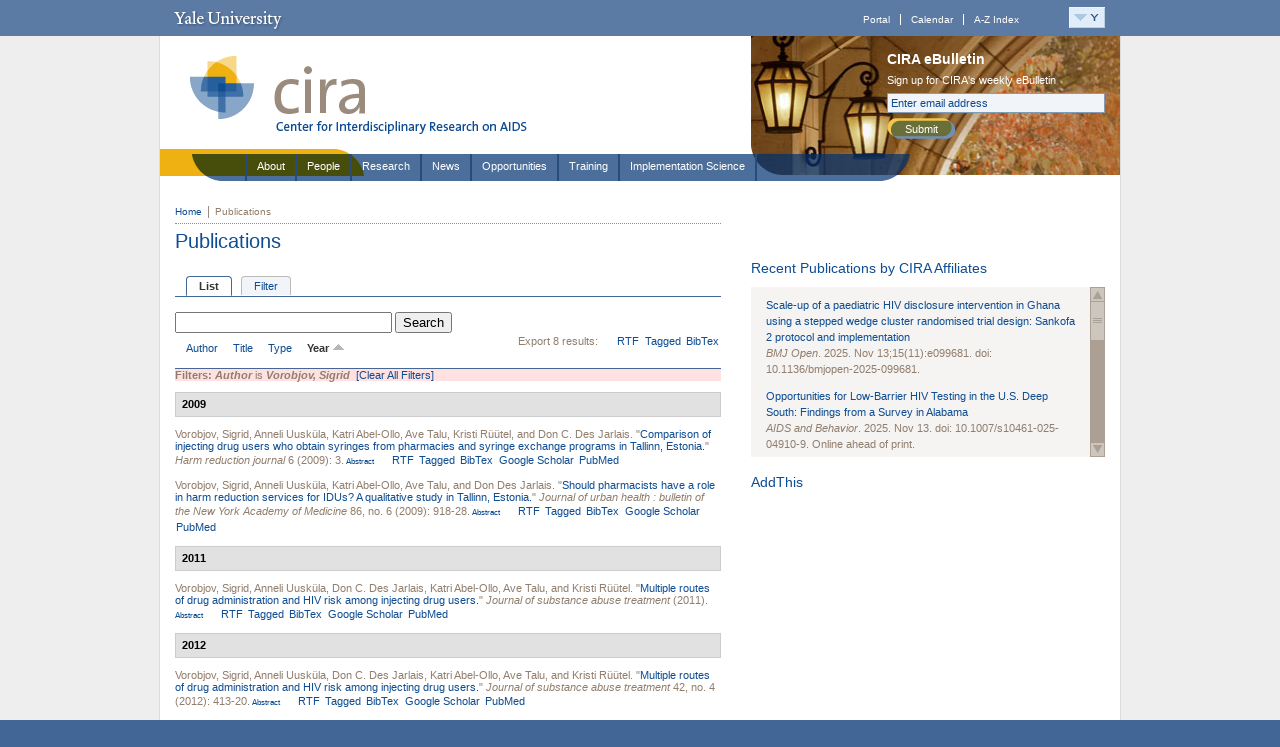

--- FILE ---
content_type: text/html; charset=utf-8
request_url: https://cira.yale.edu/publications/author/1767?sort=year&order=asc
body_size: 11988
content:
<!DOCTYPE html PUBLIC "-//W3C//DTD XHTML 1.0 Strict//EN" "http://www.w3.org/TR/xhtml1/DTD/xhtml1-strict.dtd">
<html xmlns="http://www.w3.org/1999/xhtml" xml:lang="en" lang="en" dir="ltr">
<head>
<meta http-equiv="Content-Type" content="text/html; charset=utf-8" />
  <title>Publications | CIRA</title>
  <meta http-equiv="Content-Type" content="text/html; charset=utf-8" />
<link rel="shortcut icon" href="/sites/all/themes/restricted/cira/favicon.ico" type="image/x-icon" />
<script type='text/javascript' src='//s7.addthis.com/js/250/addthis_widget.js#async=1'></script>
  <link type="text/css" rel="stylesheet" media="all" href="https://cira.yale.edu/sites/default/files/css/css_d350a8c10f45a8bde8ed43cbdcee5b97.css" />
<link type="text/css" rel="stylesheet" media="all" href="https://cira.yale.edu/sites/default/files/css_injector_21.css?a" />
<link type="text/css" rel="stylesheet" media="all" href="https://cira.yale.edu/sites/default/files/css_injector_23.css?a" />
<link type="text/css" rel="stylesheet" media="all" href="https://cira.yale.edu/sites/default/files/css_injector_25.css?a" />
  <!--[if lte IE 6]>
  <style type="text/css" media="all">
    @import "/sites/all/themes/restricted/cira/resources/styles/ie6.css";
  </style>
  <![endif]-->
  <!--[if IE 7]>
  <style type="text/css" media="all">
    @import "/sites/all/themes/restricted/cira/resources/styles/ie7.css";
  </style>
  <![endif]-->

  <!--[if IE 6]>
    <script src="/sites/all/themes/restricted/cira/resources/js/DD_belatedPNG.js" type="text/javascript"></script>
  <![endif]-->
     
<script type="text/javascript" src="https://cira.yale.edu/sites/default/files/js/js_d9405351c5de004140550a5823c0cc8d.js"></script>
<script type="text/javascript">
<!--//--><![CDATA[//><!--
jQuery.extend(Drupal.settings, {"basePath":"\/","lightbox2":{"rtl":0,"file_path":"\/(\\w\\w\/)sites\/default\/files","default_image":"\/sites\/all\/modules\/contrib\/lightbox2\/images\/brokenimage.jpg","border_size":20,"font_color":"000","box_color":"fff","top_position":"","overlay_opacity":"0.8","overlay_color":"000","disable_close_click":1,"resize_sequence":0,"resize_speed":200,"fade_in_speed":200,"slide_down_speed":200,"use_alt_layout":1,"disable_resize":0,"disable_zoom":0,"force_show_nav":0,"show_caption":1,"loop_items":1,"node_link_text":"","node_link_target":0,"image_count":"!current of !total","video_count":"Video !current of !total","page_count":"Page !current of !total","lite_press_x_close":"press \u003ca href=\"#\" onclick=\"hideLightbox(); return FALSE;\"\u003e\u003ckbd\u003ex\u003c\/kbd\u003e\u003c\/a\u003e to close","download_link_text":"","enable_login":false,"enable_contact":false,"keys_close":"c x 27","keys_previous":"p 37","keys_next":"n 39","keys_zoom":"z","keys_play_pause":"32","display_image_size":"original","image_node_sizes":"()","trigger_lightbox_classes":"","trigger_lightbox_group_classes":"","trigger_slideshow_classes":"","trigger_lightframe_classes":"","trigger_lightframe_group_classes":"","custom_class_handler":0,"custom_trigger_classes":"","disable_for_gallery_lists":true,"disable_for_acidfree_gallery_lists":true,"enable_acidfree_videos":true,"slideshow_interval":5000,"slideshow_automatic_start":true,"slideshow_automatic_exit":true,"show_play_pause":true,"pause_on_next_click":false,"pause_on_previous_click":true,"loop_slides":false,"iframe_width":600,"iframe_height":400,"iframe_border":1,"enable_video":0},"nice_menus_options":{"delay":"300","speed":"fast"},"CToolsUrlIsAjaxTrusted":{"\/publications\/author\/1767?sort=year\u0026order=asc":true},"googleanalytics":{"trackOutbound":1,"trackMailto":1,"trackDownload":1,"trackDownloadExtensions":"7z|aac|arc|arj|asf|asx|avi|bin|csv|doc|exe|flv|gif|gz|gzip|hqx|jar|jpe?g|js|mp(2|3|4|e?g)|mov(ie)?|msi|msp|pdf|phps|png|ppt|qtm?|ra(m|r)?|sea|sit|tar|tgz|torrent|txt|wav|wma|wmv|wpd|xls|xml|z|zip"},"addthis":{"config_default":{"services_toolbox":"","services_compact":"","services_expanded":"","ui_cobrand":"","ui_header_color":"#000000","ui_header_background":"#FFFFFF","ui_click":0,"ui_delay":"","ui_use_addressbook":0,"data_track_clickback":0,"username":"","data_ga_tracker":0,"ui_use_css":true,"pubid":"xa-4e2cfd1147868c4e","ui_language":"en","data_use_cookies":false,"data_use_flash":false},"share_default":{"templates":{"twitter":""}}},"cufonSelectors":[{"selector":"#header-title h1","options":{"fontFamily":"Yale Design Roman","hover":0}}]});
//--><!]]>
</script>
<script type="text/javascript">
<!--//--><![CDATA[//><!--
(function(i,s,o,g,r,a,m){i["GoogleAnalyticsObject"]=r;i[r]=i[r]||function(){(i[r].q=i[r].q||[]).push(arguments)},i[r].l=1*new Date();a=s.createElement(o),m=s.getElementsByTagName(o)[0];a.async=1;a.src=g;m.parentNode.insertBefore(a,m)})(window,document,"script","//www.google-analytics.com/analytics.js","ga");ga("create", "UA-28056946-1", "auto");ga("send", "pageview");
//--><!]]>
</script>
<script type="text/javascript">
<!--//--><![CDATA[//><!--
addthis_config = Drupal.settings.addthis.config_default; addthis_share = Drupal.settings.addthis.share_default;
//--><!]]>
</script>

</head>

<body class="not-front not-logged-in page-publications one-sidebar sidebar-right section-publications">

<div id="topper-wrap" class="clearfix">
   <!-- Y-Topper =================================== -->
<div id="y-topper" class="clearfix">
<h2><a href="http://www.yale.edu/">Yale University</a></h2>

<div id="y-topper-search-tools">

<ul id="y-topper-links">
<li><a href="http://portal.yale.edu">Portal</a></li>
<li><a href="http://calendar.yale.edu">Calendar</a></li>
<li class="last"><a href="http://www.yale.edu/search/index_a_z.html">A-Z Index</a></li>
</ul>

<div id="my-container">
<a href="javascript:;" onclick="togLyr('my-menu','1');">
<img id="my-button" src="/sites/all/themes/restricted/cira/resources/images/button-magic-y.gif" alt="Y-Menu" /></a>
<div id="my-wrapper" onclick="togLyr('my-menu','0');">
<div id="my-menu" onmouseover="togLyr('my-menu','1');" onmouseout="togLyr('my-menu','0');">
<ul>
<li><a href="http://www.yale.edu/">Yale home</a></li>
<li><a href="http://www.yale.edu/about/index.html">About Yale</a></li>
<li><a href="http://www.yale.edu/academics/index.html">Academic programs</a></li>
<li><a href="http://www.yale.edu/admissions/index.html">Admissions</a></li>
<li><a href="http://www.yale.edu/medicine/index.html">Health &amp; medicine</a></li>
<li><a href="http://www.yale.edu/work/index.html">Working at Yale</a></li>
<li><a href="http://www.yale.edu/newhaven/index.html">Yale &amp; New Haven</a></li>
<li><a href="http://world.yale.edu">Yale &amp; the World</a></li>
<li><a href="http://giving.yale.edu/">Giving to Yale</a></li>
<li><a href="http://news.yale.edu/">News</a></li>
</ul>
<ul class="lower">
<li><a href="http://www.yale.edu/gateways/prosp_students.html">Prospective students</a></li>
<li><a href="http://www.yale.edu/gateways/students.html">Students</a></li>
<li><a href="http://www.yale.edu/gateways/parents.html">Parents</a></li>
<li><a href="http://www.yale.edu/gateways/faculty.html">Faculty</a></li>
<li><a href="http://www.yale.edu/gateways/staff.html">Staff</a></li>
<li><a href="http://www.yale.edu/gateways/postdoc.html">Postdocs</a></li>
<li><a href="http://www.yale.edu/gateways/alumni.html">Alumni</a></li>
<li><a href="http://www.yale.edu/gateways/foundations.html">Foundations &amp; corporations</a></li>
<li><a href="http://www.yale.edu/gateways/patients.html">Patients</a></li>
<li><a href="http://www.yale.edu/gateways/visitors.html">Visitors</a></li>
</ul>
</div><!-- /my-menu -->
</div><!-- /my-wrapper -->
</div><!-- /my-container -->

</div><!-- closes y-topper-search-tools -->
</div>
<!-- /Y-Topper =================================== -->
</div>

<div id="outer-wrap">

<!-- Header -->
<div id="header">

<div id="header-title">
<a href="/"><img src="/sites/all/themes/restricted/cira/resources/images/cira-masthead.gif" width="400" height="139" alt="CIRA, Center for Interdisciplinary Research on AIDS" /></a>
</div>


<div id="header-feature">   
           <div id="block-block-1" class="block block-block "><div class="block-inner">
  
  <div class="content">
    <p><img src="/sites/default/files/imce/headerimage_lanterns.jpg" alt="" height="139" width="370" /></p>  </div>

  </div></div> <!-- /block-inner, /block -->   <div id="header-feature-inner">
   <!-- eBulletin Sign-up -->
<div id="signup">
<h3>CIRA eBulletin</h3>
<form id="signup-form" name="signup-form" method="post" action="https://visitor.constantcontact.com/d.jsp">
<label for="signup-txt" class="signup-label">Sign up for CIRA's weekly eBulletin</label>
<input type="hidden" name="m" value="1102356594508">
<input type="hidden" name="p" value="oi">
<input type="text" name="ea" size="30" id="signup-txt" value="Enter email address" onfocus="this.value=''; style.color='#000000'; style.background='#ffffff'" />
<button type="submit" name="go" value="submit" id="submit">Submit</button>
</form>
</div>
<!-- /eBulletin Sign-up -->
</div>
</div>


   <div id="header-nav">
        <!-- ** Primary Nav ** -->
                     <div id="block-nice_menus-1" class="block block-nice_menus "><div class="block-inner">
  
  <div class="content">
    <ul class="nice-menu nice-menu-right" id="nice-menu-1"><li class="menu-3747 menuparent menu-path-node-619 first  odd "><a href="/about" title="About">About</a><ul><li class="menu-2056 menu-path-node-71 first  odd "><a href="/about/core-structure" title="Core Services">Core Structure</a></li>
<li class="menu-2057 menu-path-node-72 even "><a href="/about/affiliating-with-cira" title="Affiliating with CIRA">Affiliating with CIRA</a></li>
<li class="menu-6885 menu-path-node-2216 odd "><a href="/about/community-advisory-board" title="Community Advisory Board">Community Advisory Board</a></li>
<li class="menu-17341 menu-path-node-7959 even "><a href="/about/cira-highlights" title="Meeting Challenges &amp; Taking Action">CIRA Highlights</a></li>
<li class="menu-7520 menu-path-node-2323 odd "><a href="/about/directionsparking" title="">Directions/Parking</a></li>
<li class="menu-9456 menu-path-node-4614 even  last "><a href="/about/aids-research-centers" title="AIDS Research Centers">AIDS Research Centers</a></li>
</ul>
</li>
<li class="menu-2097 menu-path-people-cira even "><a href="/people-cira">People</a></li>
<li class="menu-3793 menuparent menu-path-node-651 active-trail odd "><a href="/research" title="Research">Research</a><ul><li class="menu-3792 menu-path-projects first  odd "><a href="/projects" title="">Affiliated Projects</a></li>
<li class="menu-17324 menu-path-node-7247 even "><a href="/research/international-research" title="International Research">International Research</a></li>
<li class="menu-17337 menu-path-node-7744 odd "><a href="/research/hivaids-humanitarian-crises" title="HIV/AIDS in humanitarian crises">HIV/AIDS in Humanitarian Crises</a></li>
<li class="menu-17356 menu-path-node-8417 even "><a href="/research/hiv-mobility-displacement" title="HIV, Mobility, and Displacement">HIV, Mobility, and Displacement</a></li>
<li class="menu-17355 menu-path-node-8407 odd "><a href="/research/cira-ecs" title="CIRA-Early Career Scientists Networking Forum (CIRA-ECS)">CIRA-Early Career Scientists Networking Forum</a></li>
<li class="menu-17353 menu-path-node-8343 even "><a href="/research/qualitative-research-discussion-group-qrdg" title="Qualitative Research Discussion Group (QRDG)">Qualitative Research Discussion Group (QRDG)</a></li>
<li class="menu-17352 menu-path-node-8321 odd "><a href="/research/aids-science-day-2023" title="AIDS Science Day 2023">AIDS Science Day 2023</a></li>
<li class="menu-6762 menu-path-node-2080 even "><a href="/research/workgroups/criminalization-hiv-exposure-work-group" title="Criminalization of HIV Exposure Work Group">Criminalization of HIV Exposure Work Group</a></li>
<li class="menu-9474 menu-path-node-5116 odd  last "><a href="/research/research-snapshot" title="Research Snapshot Series">Research Snapshot Series</a></li>
</ul>
</li>
<li class="menu-1512 menuparent menu-path-news even "><a href="/news" title="">News</a><ul><li class="menu-17328 menu-path-node-7618 first  odd "><a href="/news/covid-19/covid-19-and-HIV-resources" title="COVID-19 and HIV Resources">COVID-19/HIV Resources</a></li>
<li class="menu-17350 menu-path-node-8057 even "><a href="/news/fact-sheets-and-resources-mpox" title="Fact Sheets and Resources on Mpox">Mpox Resources</a></li>
<li class="menu-17330 menu-path-news-multimedia-video-archive odd "><a href="/news/multimedia/video-archive">Video Archive</a></li>
<li class="menu-17325 menu-path-node-7404 even  last "><a href="/news/cira-ebulletin-archive" title="CIRA eBulletin Archive">eBulletin Archive</a></li>
</ul>
</li>
<li class="menu-3749 menuparent menu-path-node-621 odd "><a href="/opportunities" title="Opportunities">Opportunities</a><ul><li class="menu-2070 menu-path-node-87 first  odd "><a href="/opportunities/pilot-projects-hivaids-research" title="CIRA Pilot Projects in HIV Research">CIRA Pilot Projects in HIV Research</a></li>
<li class="menu-17351 menu-path-node-8314 even "><a href="/opportunities/international-visiting-scholar-program" title="International Visiting Scholar Program">International Visiting Scholar Program</a></li>
<li class="menu-17354 menu-path-node-8379 odd "><a href="/opportunities/health-equity-social-justice-fellowship" title="HIV Health Equity &amp; Social Justice Fellowship (HESJF)">HIV Health Equity &amp; Social Justice Fellowship (HESJF)</a></li>
<li class="menu-6241 menu-path-node-854 even "><a href="/opportunities/peer-review" title="Peer Review">Peer Review</a></li>
<li class="menu-6470 menu-path-opportunities-jobs odd  last "><a href="/opportunities/jobs">Job Listings</a></li>
</ul>
</li>
<li class="menu-3750 menuparent menu-path-node-622 even "><a href="/training" title="Training">Training</a><ul><li class="menu-2063 menu-path-node-78 first  odd "><a href="/training/nimh-hiv-prevention-interdisciplinary-training-program" title="Yale AIDS Prevention Training Program (Y-APT)">Yale AIDS Prevention Training Program (Y-APT)</a></li>
<li class="menu-2062 menu-path-node-77 even "><a href="/training/reids/research-education-institute-diverse-scholars-reids" title="Research Education Institute for Diverse Scholars (REIDS)">Research Education Institute for Diverse Scholars (REIDS)</a></li>
<li class="menu-17326 menu-path-node-3777 odd  last "><a href="/training/nimh-interdisciplinary-hiv-prevention-training-program-mentors" title="Yale AIDS Prevention Training Program (Y-APT) and Research Education Institute for Diverse Scholars (REIDS) - Mentors">Training Mentors</a></li>
</ul>
</li>
<li class="menu-17339 menuparent menu-path-node-7871 odd  last "><a href="/implementation-science" title="Implementation Science">Implementation Science</a><ul><li class="menu-8163 menu-path-node-4114 first  odd "><a href="/implementationscience/network" title="New England HIV Implementation Science Network">New England HIV Implementation Science Network</a></li>
<li class="menu-17340 menu-path-node-7872 even "><a href="/implementationscience/implementation-science-resources" title="Implementation Science Resources">IS Resources</a></li>
<li class="menu-17342 menu-path-node-8022 odd  last "><a href="/implementationscience/histori" title="2022 HIV Implementation Science to Optimize Research Impact (HISTORI) Scientific Congress">HIV Implementation Science to Optimize Research Impact (HISTORI)</a></li>
</ul>
</li>
</ul>
  </div>

  </div></div> <!-- /block-inner, /block -->           </div>    

</div>      
<!-- /Header -->


<!-- Column-wrap -->
<div id="column-wrap">

<div id="status">
        </div><!-- /status -->

<div id="page">
    <div id="breadcrumb"><ul><li><a href="/" rel="nofollow" class="first">Home</a></li><li class="breadcrumb-current">Publications</li></ul></div>    <h1 class="title" id="page-title">Publications</h1></div><!-- /page -->

<div id="main">

<!-- Home Highlight -->

<div class="column-inner">

    <div class="tabs"><ul class="tabs primary clear-block">
<li class="active" ><a href="/publications"><span class="tab">List</span></a></li>
<li ><a href="/publications/filter"><span class="tab">Filter</span></a></li>
</ul>
</div>    
    

	<div id="biblio-header" class="clear-block"><form action="/publications/author/1767?sort=year&amp;order=asc"  accept-charset="UTF-8" method="post" id="biblio-search-form">
<div><div class="container-inline biblio-search clear-block"><div class="form-item" id="edit-keys-wrapper">
 <input type="text" maxlength="255" name="keys" id="edit-keys" size="25" value="" class="form-text" />
</div>
<input type="submit" name="op" id="edit-submit" value="Search"  class="form-submit" />
</div><input type="hidden" name="form_build_id" id="form-2OUPWH5DWArKU1HNFVgkN7J30mASmQ5_J4NThsi6UO0" value="form-2OUPWH5DWArKU1HNFVgkN7J30mASmQ5_J4NThsi6UO0"  />
<input type="hidden" name="form_id" id="edit-biblio-search-form" value="biblio_search_form"  />

</div></form>
<div class="biblio-export">Export 8 results:<ul class="biblio-export-buttons"><li> <a href="/publications/export/rtf/" title="Click to download the RTF formatted file">RTF</a></li><li> <a href="/publications/export/tagged/" title="Click to download the EndNote Tagged formatted file">Tagged</a></li><li> <a href="/publications/export/bibtex/" title="Click to download the BibTEX formatted file">BibTex</a></li></ul></div><ul class="tabs secondary "><li  ><a href="/publications/author/1767?sort=author&amp;order=desc" title="Click a second time to reverse the sort order" ><span class="a"><span class="b">Author</span></span></a></li><li  ><a href="/publications/author/1767?sort=title&amp;order=desc" title="Click a second time to reverse the sort order" ><span class="a"><span class="b">Title</span></span></a></li><li  ><a href="/publications/author/1767?sort=type&amp;order=desc" title="Click a second time to reverse the sort order" ><span class="a"><span class="b">Type</span></span></a></li><li class="active" ><a href="/publications/author/1767?sort=year&amp;order=desc" title="Click a second time to reverse the sort order" class="active active"><span class="a"><span class="b">Year <img src ="/sites/all/modules/contrib/biblio/arrow-desc.png" alt = " (Asc)" /></span></span></a></li></ul></div><div class="biblio-current-filters"><b>Filters: </b><strong><em>Author</em></strong> is <strong><em>Vorobjov, Sigrid</em></strong>&nbsp;&nbsp;<a href="/publications/filter/clear?sort=year&amp;order=asc">[Clear All Filters]</a></div>
<div class="biblio-separator-bar">2009</div>

<div class ="biblio-category-section">
<div class="biblio-entry">
<div class="biblio-style-chicago">
<span class="biblio-authors"><a href="/publications/author/1767?sort=year&amp;order=asc" class="active">Vorobjov, Sigrid</a>, <a href="/publications/author/77?sort=year&amp;order=asc">Anneli Uusküla</a>, <a href="/publications/author/78?sort=year&amp;order=asc">Katri Abel-Ollo</a>, <a href="/publications/author/1769?sort=year&amp;order=asc">Ave Talu</a>, <a href="/publications/author/1770?sort=year&amp;order=asc">Kristi Rüütel</a>, and <a href="/publications/author/1768?sort=year&amp;order=asc">Don C. Des Jarlais</a>.</span> "<span class="biblio-title-chicago"><a href="/publications/comparison-injecting-drug-users-who-obtain-syringes-pharmacies-and-syringe-exchange-pro">Comparison of injecting drug users who obtain syringes from pharmacies and syringe exchange programs in Tallinn, Estonia.</a></span>" <i>Harm reduction journal</i> 6 (2009): 3.<span class="Z3988" title="ctx_ver=Z39.88-2004&amp;rft_val_fmt=info%3Aofi%2Ffmt%3Akev%3Amtx%3Ajournal&amp;rft.atitle=Comparison+of+injecting+drug+users+who+obtain+syringes+from+pharmacies+and+syringe+exchange+programs+in+Tallinn%2C+Estonia.&amp;rft.title=Harm+reduction+journal&amp;rft.issn=1477-7517&amp;rft.date=2009&amp;rft.volume=6&amp;rft.spage=3&amp;rft.aulast=Vorobjov&amp;rft.aufirst=Sigrid"></span><span class="biblio-abstract-link"><a href="/publications/comparison-injecting-drug-users-who-obtain-syringes-pharmacies-and-syringe-exchange-pro"> Abstract</a>
</span><ul class="biblio-export-buttons"><li> <a href="/publications/export/rtf/1581" title="Click to download the RTF formatted file">RTF</a></li><li> <a href="/publications/export/tagged/1581" title="Click to download the EndNote Tagged formatted file">Tagged</a></li><li> <a href="/publications/export/bibtex/1581" title="Click to download the BibTEX formatted file">BibTex</a></li><li> <a href="http://scholar.google.com/scholar?btnG=Search%2BScholar&amp;as_q=%22Comparison%2Bof%2Binjecting%2Bdrug%2Busers%2Bwho%2Bobtain%2Bsyringes%2Bfrom%2Bpharmacies%2Band%2Bsyringe%2Bexchange%2Bprograms%2Bin%2BTallinn%2C%2BEstonia.%22&amp;as_sauthors=Vorobjov&amp;as_occt=any&amp;as_epq=&amp;as_oq=&amp;as_eq=&amp;as_publication=&amp;as_ylo=&amp;as_yhi=&amp;as_sdtAAP=1&amp;as_sdtp=1" title="Click to search Google Scholar for this entry">Google Scholar</a></li><li> <a href="http://www.ncbi.nlm.nih.gov/pubmed/19232088?dopt=Abstract" title="Click to view the PubMed listing for this node">PubMed</a></li></ul>
</div></div>
<div class="biblio-entry">
<div class="biblio-style-chicago">
<span class="biblio-authors"><a href="/publications/author/1767?sort=year&amp;order=asc" class="active">Vorobjov, Sigrid</a>, <a href="/publications/author/77?sort=year&amp;order=asc">Anneli Uusküla</a>, <a href="/publications/author/78?sort=year&amp;order=asc">Katri Abel-Ollo</a>, <a href="/publications/author/1769?sort=year&amp;order=asc">Ave Talu</a>, and <a href="/publications/author/1814?sort=year&amp;order=asc">Don Des Jarlais</a>.</span> "<span class="biblio-title-chicago"><a href="/publications/should-pharmacists-have-role-harm-reduction-services-idus-qualitative-study-tallinn-est">Should pharmacists have a role in harm reduction services for IDUs? A qualitative study in Tallinn, Estonia.</a></span>" <i>Journal of urban health : bulletin of the New York Academy of Medicine</i> 86, no. 6 (2009): 918-28.<span class="Z3988" title="ctx_ver=Z39.88-2004&amp;rft_val_fmt=info%3Aofi%2Ffmt%3Akev%3Amtx%3Ajournal&amp;rft.atitle=Should+pharmacists+have+a+role+in+harm+reduction+services+for+IDUs%3F+A+qualitative+study+in+Tallinn%2C+Estonia.&amp;rft.title=Journal+of+urban+health+%3A+bulletin+of+the+New+York+Academy+of+Medicine&amp;rft.issn=1468-2869&amp;rft.date=2009&amp;rft.volume=86&amp;rft.issue=6&amp;rft.aulast=Vorobjov&amp;rft.aufirst=Sigrid&amp;rft_id=info%3Adoi%2F10.1007%2Fs11524-009-9400-5"></span><span class="biblio-abstract-link"><a href="/publications/should-pharmacists-have-role-harm-reduction-services-idus-qualitative-study-tallinn-est"> Abstract</a>
</span><ul class="biblio-export-buttons"><li> <a href="/publications/export/rtf/1576" title="Click to download the RTF formatted file">RTF</a></li><li> <a href="/publications/export/tagged/1576" title="Click to download the EndNote Tagged formatted file">Tagged</a></li><li> <a href="/publications/export/bibtex/1576" title="Click to download the BibTEX formatted file">BibTex</a></li><li> <a href="http://scholar.google.com/scholar?btnG=Search%2BScholar&amp;as_q=%22Should%2Bpharmacists%2Bhave%2Ba%2Brole%2Bin%2Bharm%2Breduction%2Bservices%2Bfor%2BIDUs%3F%2BA%2Bqualitative%2Bstudy%2Bin%2BTallinn%2C%2BEstonia.%22&amp;as_sauthors=Vorobjov&amp;as_occt=any&amp;as_epq=&amp;as_oq=&amp;as_eq=&amp;as_publication=&amp;as_ylo=&amp;as_yhi=&amp;as_sdtAAP=1&amp;as_sdtp=1" title="Click to search Google Scholar for this entry">Google Scholar</a></li><li> <a href="http://www.ncbi.nlm.nih.gov/pubmed/19921542?dopt=Abstract" title="Click to view the PubMed listing for this node">PubMed</a></li></ul>
</div></div>
</div><!-- end category-section -->
<div class="biblio-separator-bar">2011</div>

<div class ="biblio-category-section">
<div class="biblio-entry">
<div class="biblio-style-chicago">
<span class="biblio-authors"><a href="/publications/author/1767?sort=year&amp;order=asc" class="active">Vorobjov, Sigrid</a>, <a href="/publications/author/77?sort=year&amp;order=asc">Anneli Uusküla</a>, <a href="/publications/author/1768?sort=year&amp;order=asc">Don C. Des Jarlais</a>, <a href="/publications/author/78?sort=year&amp;order=asc">Katri Abel-Ollo</a>, <a href="/publications/author/1769?sort=year&amp;order=asc">Ave Talu</a>, and <a href="/publications/author/1770?sort=year&amp;order=asc">Kristi Rüütel</a>.</span> "<span class="biblio-title-chicago"><a href="/publications/multiple-routes-drug-administration-and-hiv-risk-among-injecting-drug-users">Multiple routes of drug administration and HIV risk among injecting drug users.</a></span>" <i>Journal of substance abuse treatment</i> (2011).<span class="Z3988" title="ctx_ver=Z39.88-2004&amp;rft_val_fmt=info%3Aofi%2Ffmt%3Akev%3Amtx%3Ajournal&amp;rft.atitle=Multiple+routes+of+drug+administration+and+HIV+risk+among+injecting+drug+users.&amp;rft.title=Journal+of+substance+abuse+treatment&amp;rft.issn=1873-6483&amp;rft.date=2011&amp;rft.aulast=Vorobjov&amp;rft.aufirst=Sigrid"></span><span class="biblio-abstract-link"><a href="/publications/multiple-routes-drug-administration-and-hiv-risk-among-injecting-drug-users"> Abstract</a>
</span><ul class="biblio-export-buttons"><li> <a href="/publications/export/rtf/1564" title="Click to download the RTF formatted file">RTF</a></li><li> <a href="/publications/export/tagged/1564" title="Click to download the EndNote Tagged formatted file">Tagged</a></li><li> <a href="/publications/export/bibtex/1564" title="Click to download the BibTEX formatted file">BibTex</a></li><li> <a href="http://scholar.google.com/scholar?btnG=Search%2BScholar&amp;as_q=%22Multiple%2Broutes%2Bof%2Bdrug%2Badministration%2Band%2BHIV%2Brisk%2Bamong%2Binjecting%2Bdrug%2Busers.%22&amp;as_sauthors=Vorobjov&amp;as_occt=any&amp;as_epq=&amp;as_oq=&amp;as_eq=&amp;as_publication=&amp;as_ylo=&amp;as_yhi=&amp;as_sdtAAP=1&amp;as_sdtp=1" title="Click to search Google Scholar for this entry">Google Scholar</a></li><li> <a href="http://www.ncbi.nlm.nih.gov/pubmed/22116012?dopt=Abstract" title="Click to view the PubMed listing for this node">PubMed</a></li></ul>
</div></div>
</div><!-- end category-section -->
<div class="biblio-separator-bar">2012</div>

<div class ="biblio-category-section">
<div class="biblio-entry">
<div class="biblio-style-chicago">
<span class="biblio-authors"><a href="/publications/author/1767?sort=year&amp;order=asc" class="active">Vorobjov, Sigrid</a>, <a href="/publications/author/77?sort=year&amp;order=asc">Anneli Uusküla</a>, <a href="/publications/author/1768?sort=year&amp;order=asc">Don C. Des Jarlais</a>, <a href="/publications/author/78?sort=year&amp;order=asc">Katri Abel-Ollo</a>, <a href="/publications/author/1769?sort=year&amp;order=asc">Ave Talu</a>, and <a href="/publications/author/1770?sort=year&amp;order=asc">Kristi Rüütel</a>.</span> "<span class="biblio-title-chicago"><a href="/publications/multiple-routes-drug-administration-and-hiv-risk-among-injecting-drug-users-0">Multiple routes of drug administration and HIV risk among injecting drug users.</a></span>" <i>Journal of substance abuse treatment</i> 42, no. 4 (2012): 413-20.<span class="Z3988" title="ctx_ver=Z39.88-2004&amp;rft_val_fmt=info%3Aofi%2Ffmt%3Akev%3Amtx%3Ajournal&amp;rft.atitle=Multiple+routes+of+drug+administration+and+HIV+risk+among+injecting+drug+users.&amp;rft.title=Journal+of+substance+abuse+treatment&amp;rft.issn=1873-6483&amp;rft.date=2012&amp;rft.volume=42&amp;rft.issue=4&amp;rft.aulast=Vorobjov&amp;rft.aufirst=Sigrid&amp;rft_id=info%3Adoi%2F10.1097%2FQAI.0b013e3181fbc94f"></span><span class="biblio-abstract-link"><a href="/publications/multiple-routes-drug-administration-and-hiv-risk-among-injecting-drug-users-0"> Abstract</a>
</span><ul class="biblio-export-buttons"><li> <a href="/publications/export/rtf/3288" title="Click to download the RTF formatted file">RTF</a></li><li> <a href="/publications/export/tagged/3288" title="Click to download the EndNote Tagged formatted file">Tagged</a></li><li> <a href="/publications/export/bibtex/3288" title="Click to download the BibTEX formatted file">BibTex</a></li><li> <a href="http://scholar.google.com/scholar?btnG=Search%2BScholar&amp;as_q=%22Multiple%2Broutes%2Bof%2Bdrug%2Badministration%2Band%2BHIV%2Brisk%2Bamong%2Binjecting%2Bdrug%2Busers.%22&amp;as_sauthors=Vorobjov&amp;as_occt=any&amp;as_epq=&amp;as_oq=&amp;as_eq=&amp;as_publication=&amp;as_ylo=&amp;as_yhi=&amp;as_sdtAAP=1&amp;as_sdtp=1" title="Click to search Google Scholar for this entry">Google Scholar</a></li><li> <a href="http://www.ncbi.nlm.nih.gov/pubmed/22116012?dopt=Abstract" title="Click to view the PubMed listing for this node">PubMed</a></li></ul>
</div></div>
</div><!-- end category-section -->
<div class="biblio-separator-bar">2013</div>

<div class ="biblio-category-section">
<div class="biblio-entry">
<div class="biblio-style-chicago">
<span class="biblio-authors"><a href="/publications/author/1767?sort=year&amp;order=asc" class="active">Vorobjov, Sigrid</a>, <a href="/publications/author/1768?sort=year&amp;order=asc">Don C. Des Jarlais</a>, <a href="/publications/author/78?sort=year&amp;order=asc">Katri Abel-Ollo</a>, <a href="/publications/author/1769?sort=year&amp;order=asc">Ave Talu</a>, <a href="/publications/author/1770?sort=year&amp;order=asc">Kristi Rüütel</a>, and <a href="/publications/author/77?sort=year&amp;order=asc">Anneli Uusküla</a>.</span> "<span class="biblio-title-chicago"><a href="/publications/socio-demographic-factors-health-risks-and-harms-associated-early-initiation-injection-">Socio-demographic factors, health risks and harms associated with early initiation of injection among people who inject drugs in Tallinn, Estonia: evidence from cross-sectional surveys.</a></span>" <i>The International journal on drug policy</i> 24, no. 2 (2013): 150-5.<span class="Z3988" title="ctx_ver=Z39.88-2004&amp;rft_val_fmt=info%3Aofi%2Ffmt%3Akev%3Amtx%3Ajournal&amp;rft.atitle=Socio-demographic+factors%2C+health+risks+and+harms+associated+with+early+initiation+of+injection+among+people+who+inject+drugs+in+Tallinn%2C+Estonia%3A+evidence+from+cross-sectional+surveys.&amp;rft.title=The+International+journal+on+drug+policy&amp;rft.issn=1873-4758&amp;rft.date=2013&amp;rft.volume=24&amp;rft.issue=2&amp;rft.aulast=Vorobjov&amp;rft.aufirst=Sigrid&amp;rft_id=info%3Adoi%2F10.1016%2Fj.drugpo.2012.08.003"></span><span class="biblio-abstract-link"><a href="/publications/socio-demographic-factors-health-risks-and-harms-associated-early-initiation-injection-"> Abstract</a>
</span><ul class="biblio-export-buttons"><li> <a href="/publications/export/rtf/4023" title="Click to download the RTF formatted file">RTF</a></li><li> <a href="/publications/export/tagged/4023" title="Click to download the EndNote Tagged formatted file">Tagged</a></li><li> <a href="/publications/export/bibtex/4023" title="Click to download the BibTEX formatted file">BibTex</a></li><li> <a href="http://scholar.google.com/scholar?btnG=Search%2BScholar&amp;as_q=%22Socio-demographic%2Bfactors%2C%2Bhealth%2Brisks%2Band%2Bharms%2Bassociated%2Bwith%2Bearly%2Binitiation%2Bof%2Binjection%2Bamong%2Bpeople%2Bwho%2Binject%2Bdrugs%2Bin%2BTallinn%2C%2BEstonia%3A%2Bevidence%2Bfrom%2Bcross-sectional%2Bsurveys.%22&amp;as_sauthors=Vorobjov&amp;as_occt=any&amp;as_epq=&amp;as_oq=&amp;as_eq=&amp;as_publication=&amp;as_ylo=&amp;as_yhi=&amp;as_sdtAAP=1&amp;as_sdtp=1" title="Click to search Google Scholar for this entry">Google Scholar</a></li><li> <a href="http://www.ncbi.nlm.nih.gov/pubmed/23036651?dopt=Abstract" title="Click to view the PubMed listing for this node">PubMed</a></li></ul>
</div></div>
</div><!-- end category-section -->
<div class="biblio-separator-bar">2015</div>

<div class ="biblio-category-section">
<div class="biblio-entry">
<div class="biblio-style-chicago">
<span class="biblio-authors"><a href="/publications/author/77?sort=year&amp;order=asc">Uusküla, Anneli</a>, <a href="/publications/author/1788?sort=year&amp;order=asc">Mait Raag</a>, <a href="/publications/author/1767?sort=year&amp;order=asc" class="active">Sigrid Vorobjov</a>, <a href="/publications/author/1770?sort=year&amp;order=asc">Kristi Rüütel</a>, <a href="/publications/author/705?sort=year&amp;order=asc">Alexandra Lyubimova</a>, <a href="/publications/author/707?sort=year&amp;order=asc">Olga S. Levina</a>, and <a href="/publications/author/57?sort=year&amp;order=asc">Robert Heimer</a>.</span> "<span class="biblio-title-chicago"><a href="/publications/non-fatal-overdoses-and-related-risk-factors-among-people-who-inject-drugs-st-petersbur">Non-fatal overdoses and related risk factors among people who inject drugs in St. Petersburg, Russia and Kohtla-Järve, Estonia.</a></span>" <i>BMC public health</i> 15, no. 1 (2015): 1255.<span class="Z3988" title="ctx_ver=Z39.88-2004&amp;rft_val_fmt=info%3Aofi%2Ffmt%3Akev%3Amtx%3Ajournal&amp;rft.atitle=Non-fatal+overdoses+and+related+risk+factors+among+people+who+inject+drugs+in+St.+Petersburg%2C+Russia+and+Kohtla-J%C3%A4rve%2C+Estonia.&amp;rft.title=BMC+public+health&amp;rft.issn=1471-2458&amp;rft.date=2015&amp;rft.volume=15&amp;rft.issue=1&amp;rft.spage=1255&amp;rft.aulast=Uusk%C3%BCla&amp;rft.aufirst=Anneli&amp;rft_id=info%3Adoi%2F10.1186%2Fs12889-015-2604-6"></span><span class="biblio-abstract-link"><a href="/publications/non-fatal-overdoses-and-related-risk-factors-among-people-who-inject-drugs-st-petersbur"> Abstract</a>
</span><ul class="biblio-export-buttons"><li> <a href="/publications/export/rtf/5006" title="Click to download the RTF formatted file">RTF</a></li><li> <a href="/publications/export/tagged/5006" title="Click to download the EndNote Tagged formatted file">Tagged</a></li><li> <a href="/publications/export/bibtex/5006" title="Click to download the BibTEX formatted file">BibTex</a></li><li> <a href="http://scholar.google.com/scholar?btnG=Search%2BScholar&amp;as_q=%22Non-fatal%2Boverdoses%2Band%2Brelated%2Brisk%2Bfactors%2Bamong%2Bpeople%2Bwho%2Binject%2Bdrugs%2Bin%2BSt.%2BPetersburg%2C%2BRussia%2Band%2BKohtla-J%C3%A4rve%2C%2BEstonia.%22&amp;as_sauthors=Uusk%C3%BCla&amp;as_occt=any&amp;as_epq=&amp;as_oq=&amp;as_eq=&amp;as_publication=&amp;as_ylo=&amp;as_yhi=&amp;as_sdtAAP=1&amp;as_sdtp=1" title="Click to search Google Scholar for this entry">Google Scholar</a></li><li> <a href="http://www.ncbi.nlm.nih.gov/pubmed/26684815?dopt=Abstract" title="Click to view the PubMed listing for this node">PubMed</a></li></ul>
</div></div>
</div><!-- end category-section -->
<div class="biblio-separator-bar">2016</div>

<div class ="biblio-category-section">
<div class="biblio-entry">
<div class="biblio-style-chicago">
<span class="biblio-authors"><a href="/publications/author/6346?sort=year&amp;order=asc">Johannson, Annika</a>, <a href="/publications/author/1767?sort=year&amp;order=asc" class="active">Sigrid Vorobjov</a>, <a href="/publications/author/57?sort=year&amp;order=asc">Robert Heimer</a>, <a href="/publications/author/3010?sort=year&amp;order=asc">John F. Dovidio</a>, and <a href="/publications/author/77?sort=year&amp;order=asc">Anneli Uusküla</a>.</span> "<span class="biblio-title-chicago"><a href="/publications/role-internalized-stigma-disclosure-injecting-drug-use-among-people-who-inject-drugs-an">The Role of Internalized Stigma in the Disclosure of Injecting Drug Use Among People Who Inject Drugs and Self-Report as HIV-Positive in Kohtla-Järve, Estonia.</a></span>" <i>AIDS and behavior</i> (2016).<span class="Z3988" title="ctx_ver=Z39.88-2004&amp;rft_val_fmt=info%3Aofi%2Ffmt%3Akev%3Amtx%3Ajournal&amp;rft.atitle=The+Role+of+Internalized+Stigma+in+the+Disclosure+of+Injecting+Drug+Use+Among+People+Who+Inject+Drugs+and+Self-Report+as+HIV-Positive+in+Kohtla-J%C3%A4rve%2C+Estonia.&amp;rft.title=AIDS+and+behavior&amp;rft.issn=1573-3254&amp;rft.date=2016&amp;rft.aulast=Johannson&amp;rft.aufirst=Annika"></span><span class="biblio-abstract-link"><a href="/publications/role-internalized-stigma-disclosure-injecting-drug-use-among-people-who-inject-drugs-an"> Abstract</a>
</span><ul class="biblio-export-buttons"><li> <a href="/publications/export/rtf/5516" title="Click to download the RTF formatted file">RTF</a></li><li> <a href="/publications/export/tagged/5516" title="Click to download the EndNote Tagged formatted file">Tagged</a></li><li> <a href="/publications/export/bibtex/5516" title="Click to download the BibTEX formatted file">BibTex</a></li><li> <a href="http://scholar.google.com/scholar?btnG=Search%2BScholar&amp;as_q=%22The%2BRole%2Bof%2BInternalized%2BStigma%2Bin%2Bthe%2BDisclosure%2Bof%2BInjecting%2BDrug%2BUse%2BAmong%2BPeople%2BWho%2BInject%2BDrugs%2Band%2BSelf-Report%2Bas%2BHIV-Positive%2Bin%2BKohtla-J%C3%A4rve%2C%2BEstonia.%22&amp;as_sauthors=Johannson&amp;as_occt=any&amp;as_epq=&amp;as_oq=&amp;as_eq=&amp;as_publication=&amp;as_ylo=&amp;as_yhi=&amp;as_sdtAAP=1&amp;as_sdtp=1" title="Click to search Google Scholar for this entry">Google Scholar</a></li><li> <a href="http://www.ncbi.nlm.nih.gov/pubmed/27990583?dopt=Abstract" title="Click to view the PubMed listing for this node">PubMed</a></li></ul>
</div></div>
</div><!-- end category-section -->
<div class="biblio-separator-bar">2017</div>

<div class ="biblio-category-section">
<div class="biblio-entry">
<div class="biblio-style-chicago">
<span class="biblio-authors"><a href="/publications/author/77?sort=year&amp;order=asc">Uusküla, Anneli</a>, <a href="/publications/author/1788?sort=year&amp;order=asc">Mait Raag</a>, <a href="/publications/author/4169?sort=year&amp;order=asc">Kristina Marsh</a>, <a href="/publications/author/1769?sort=year&amp;order=asc">Ave Talu</a>, <a href="/publications/author/1767?sort=year&amp;order=asc" class="active">Sigrid Vorobjov</a>, and <a href="/publications/author/1814?sort=year&amp;order=asc">Don Des Jarlais</a>.</span> "<span class="biblio-title-chicago"><a href="/publications/hiv-prevalence-and-gender-differences-among-new-injection-drug-users-tallinn-estonia-pe">HIV prevalence and gender differences among new injection-drug-users in Tallinn, Estonia: A persisting problem in a stable high prevalence epidemic.</a></span>" <i>PloS one</i> 12, no. 2 (2017): e0170956.<span class="Z3988" title="ctx_ver=Z39.88-2004&amp;rft_val_fmt=info%3Aofi%2Ffmt%3Akev%3Amtx%3Ajournal&amp;rft.atitle=HIV+prevalence+and+gender+differences+among+new+injection-drug-users+in+Tallinn%2C+Estonia%3A+A+persisting+problem+in+a+stable+high+prevalence+epidemic.&amp;rft.title=PloS+one&amp;rft.issn=1932-6203&amp;rft.date=2017&amp;rft.volume=12&amp;rft.issue=2&amp;rft.spage=e0170956&amp;rft.aulast=Uusk%C3%BCla&amp;rft.aufirst=Anneli&amp;rft_id=info%3Adoi%2F10.1371%2Fjournal.pone.0170956"></span><span class="biblio-abstract-link"><a href="/publications/hiv-prevalence-and-gender-differences-among-new-injection-drug-users-tallinn-estonia-pe"> Abstract</a>
</span><ul class="biblio-export-buttons"><li> <a href="/publications/export/rtf/5598" title="Click to download the RTF formatted file">RTF</a></li><li> <a href="/publications/export/tagged/5598" title="Click to download the EndNote Tagged formatted file">Tagged</a></li><li> <a href="/publications/export/bibtex/5598" title="Click to download the BibTEX formatted file">BibTex</a></li><li> <a href="http://scholar.google.com/scholar?btnG=Search%2BScholar&amp;as_q=%22HIV%2Bprevalence%2Band%2Bgender%2Bdifferences%2Bamong%2Bnew%2Binjection-drug-users%2Bin%2BTallinn%2C%2BEstonia%3A%2BA%2Bpersisting%2Bproblem%2Bin%2Ba%2Bstable%2Bhigh%2Bprevalence%2Bepidemic.%22&amp;as_sauthors=Uusk%C3%BCla&amp;as_occt=any&amp;as_epq=&amp;as_oq=&amp;as_eq=&amp;as_publication=&amp;as_ylo=&amp;as_yhi=&amp;as_sdtAAP=1&amp;as_sdtp=1" title="Click to search Google Scholar for this entry">Google Scholar</a></li><li> <a href="http://www.ncbi.nlm.nih.gov/pubmed/28152026?dopt=Abstract" title="Click to view the PubMed listing for this node">PubMed</a></li></ul>
</div></div></div><!-- end category-section -->
    
    
</div>
</div><!-- /main -->


            <div id="sidebar">
        <div class="column-inner">    
              <div id="block-block-68" class="block block-block "><div class="block-inner">
  
  <div class="content">
    <h2>Recent Publications by CIRA Affiliates</h2>
<div class="holder beige">
<div id="pane-beige" class="scroll-pane">
<div class="view-content">


<p><a href="https://pubmed.ncbi.nlm.nih.gov/41238360/" target="_blank">Scale-up of a paediatric HIV disclosure intervention in Ghana using a stepped wedge cluster randomised trial design: Sankofa 2 protocol and implementation</a><br /><em>BMJ Open</em>. 2025. Nov 13;15(11):e099681. doi: 10.1136/bmjopen-2025-099681.</p>

<p><a href="https://pubmed.ncbi.nlm.nih.gov/41231312/" target="_blank">Opportunities for Low-Barrier HIV Testing in the U.S. Deep South: Findings from a Survey in Alabama</a><br /><em>AIDS and Behavior</em>. 2025. Nov 13. doi: 10.1007/s10461-025-04910-9. Online ahead of print.</p>

<p><a href="https://pubmed.ncbi.nlm.nih.gov/41214255/" target="_blank">Estimating Prevention-Effective Adherence to HIV Pre-exposure Prophylaxis (PrEP) Among Australian Gay, Bisexual and Queer Men and Non-binary People: A Mixed-Methods Analysis</a><br /><em>AIDS and Behavior</em>. 2025. Nov 11. doi: 10.1007/s10461-025-04899-1. Online ahead of print.</p>


<p><a href="https://pubmed.ncbi.nlm.nih.gov/41212489/" target="_blank">An Integrative Review of PrEP Promotion Strategies at Historically Black Colleges and Universities To Reduce HIV Disparities</a><br /><em>Current HIV/AIDS Reports</em>. 2025. Nov 10;22(1):54. doi: 10.1007/s11904-025-00764-x.</p>




<p><a href="https://pubmed.ncbi.nlm.nih.gov/41219858/" target="_blank">Concordance of cancer-associated cytokines and mitochondrial DNA deletions in individuals with hepatocellular carcinoma and people living with HIV in Ghana</a><br /><em>BMC Gastroenterology</em>. 2025. Nov 11;25(1):799. doi: 10.1186/s12876-025-04399-5.</p>

<p><a href="https://pubmed.ncbi.nlm.nih.gov/41214612/" target="_blank">Barriers to COVID-19 vaccination and strategies to increase trust and uptake among racial and ethnic minorities with HIV in South Florida: a qualitative study</a><br /><em>BMC Public Health</em>. 2025. Nov 10;25(1):3885. doi: 10.1186/s12889-025-25017-9.</p>


<p><a href="https://pubmed.ncbi.nlm.nih.gov/41257507/" target="_blank">Managing the move: HIV and coping for men moving to Johannesburg</a><br /><em>AIDS Care</em>. 2025. Nov 19:1-12. doi: 10.1080/09540121.2025.2583222. Online ahead of print.</p>




</div>
</div>
</div>  </div>

  </div></div> <!-- /block-inner, /block -->  <div id="block-addthis-0" class="block block-addthis "><div class="block-inner">
      <h2>AddThis</h2>
  
  <div class="content">
    <a href="/" class="addthis_button"></a>  </div>

  </div></div> <!-- /block-inner, /block -->        </div>
        </div><!-- /sidebar -->
    

<div id="content-bottom"></div>
   
</div><!-- /column-wrap -->


<div id="footer">
<div id="footer-inner" class="clearfix">
<div class="f1"><a href="http://www.yale.edu"><img src="/sites/all/themes/restricted/cira/resources/images/yale-wordmark.gif" width="82" height="36" alt="Yale University" /></a></div>
<div class="f2">
<p>Copyright &copy; 2026 Yale University. All rights reserved. <a href="http://www.yale.edu/privacy">Privacy policy.</a></p>
<p>Center for Interdisciplinary Research on AIDS at Yale University<br />
135 College Street, Suite 200, New Haven, CT 06510-2483<br />Ph: 203-764-4333</p>
<p>CIRA is supported by National Institute of Mental Health Grant No. P30MH062294.<br />Trace Kershaw, Ph.D., Principal Investigator</p></div>
<div class="f3">
  <div id="block-block-6" class="block block-block "><div class="block-inner">
  
  <div class="content">
    <p><a href="http://www.facebook.com/ciraatyale" target="_blank" title="Like CIRA on Facebook" rel="nofollow"><img src="/sites/default/files/imce/logo_facebook_35x35.gif" alt="Facebook" height="35" width="35" /></a> <a href="http://twitter.com/CIRAatYale" target="_blank" title="Follow CIRA on Twitter" rel="nofollow"><img src="/sites/default/files/imce/logo_twitter_35x35.gif" alt="Twitter" height="35" width="35" /></a><a href="http://itunes.apple.com/us/itunes-u/ciracast/id387182826" target="_blank" rel="nofollow"><img src="/sites/default/files/imce/logo_iTunes_1.png" alt="iTunes Logo" height="35" width="35" /></a></p>  </div>

  </div></div> <!-- /block-inner, /block --></div></div>
</div><!-- /footer -->

<script>
  (function(i,s,o,g,r,a,m){i['GoogleAnalyticsObject']=r;i[r]=i[r]||function(){
  (i[r].q=i[r].q||[]).push(arguments)},i[r].l=1*new Date();a=s.createElement(o),
  m=s.getElementsByTagName(o)[0];a.async=1;a.src=g;m.parentNode.insertBefore(a,m)
  })(window,document,'script','//www.google-analytics.com/analytics.js','ga');

  ga('create', 'UA-45934301-5', 'auto', 'yaleTracker');
  ga('yaleTracker.send', 'pageview');

</script><script type="text/javascript" src="https://cira.yale.edu/sites/default/files/js/js_6c2964152eec4755b23489eb90d67659.js"></script>
<script type="text/javascript">
<!--//--><![CDATA[//><!--
if (typeof addthis != "undefined") {addthis.init();}
//--><!]]>
</script>


</body>
</html>